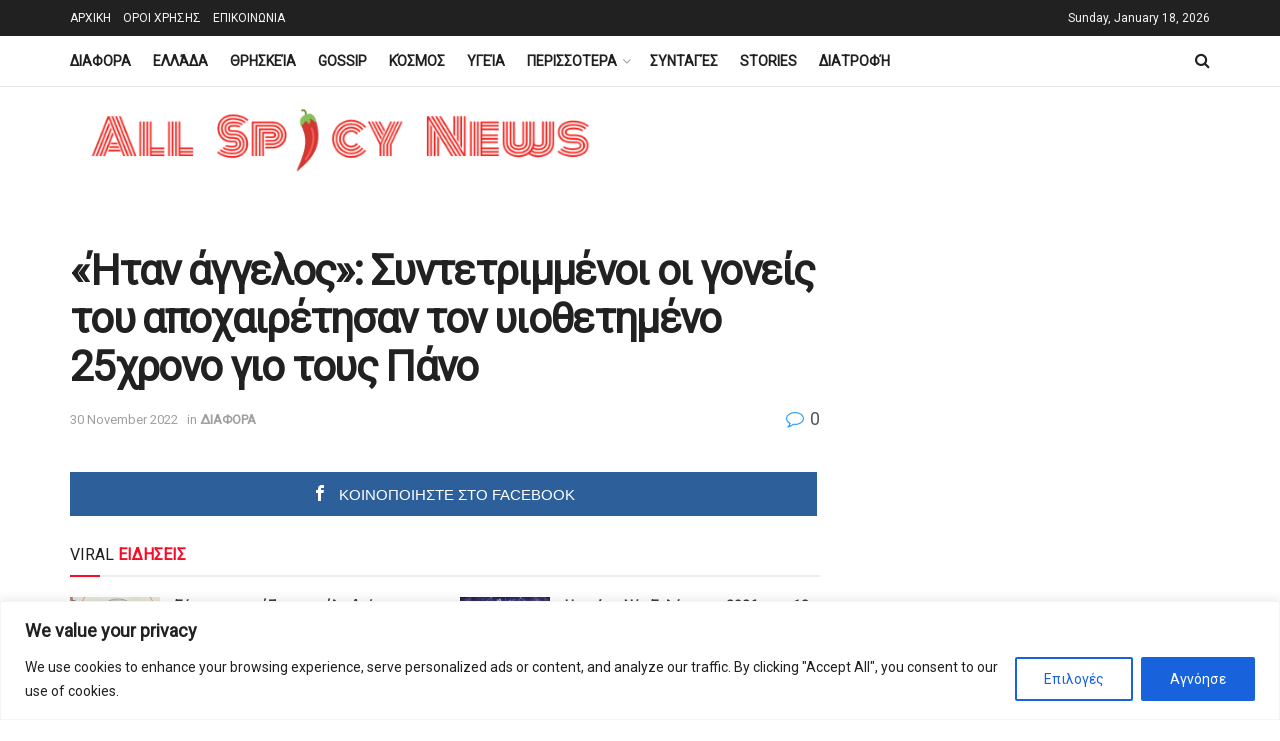

--- FILE ---
content_type: text/html; charset=utf-8
request_url: https://www.google.com/recaptcha/api2/aframe
body_size: 256
content:
<!DOCTYPE HTML><html><head><meta http-equiv="content-type" content="text/html; charset=UTF-8"></head><body><script nonce="77y8tsK3gGC60nH8gJpyEw">/** Anti-fraud and anti-abuse applications only. See google.com/recaptcha */ try{var clients={'sodar':'https://pagead2.googlesyndication.com/pagead/sodar?'};window.addEventListener("message",function(a){try{if(a.source===window.parent){var b=JSON.parse(a.data);var c=clients[b['id']];if(c){var d=document.createElement('img');d.src=c+b['params']+'&rc='+(localStorage.getItem("rc::a")?sessionStorage.getItem("rc::b"):"");window.document.body.appendChild(d);sessionStorage.setItem("rc::e",parseInt(sessionStorage.getItem("rc::e")||0)+1);localStorage.setItem("rc::h",'1768716822736');}}}catch(b){}});window.parent.postMessage("_grecaptcha_ready", "*");}catch(b){}</script></body></html>